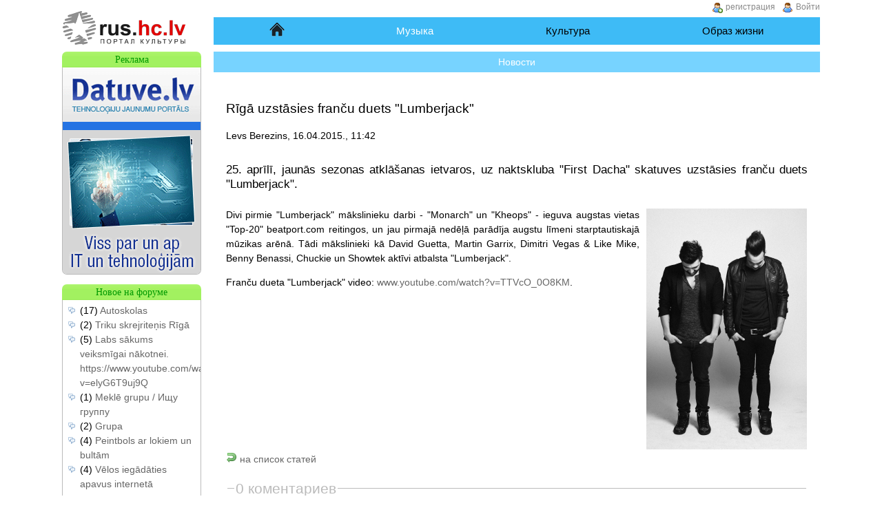

--- FILE ---
content_type: text/html; charset=utf-8
request_url: https://rus.hc.lv/muzika/novosti/riga-uzstasies-fancu-duets-lumberjack-13164/
body_size: 4032
content:
<!DOCTYPE html>
<html xmlns="http://www.w3.org/1999/xhtml" xml:lang="ru" lang="ru"><head><meta http-equiv="Content-Type" content="text/html; charset=utf-8"><title>Rīgā uzstāsies franču duets &quot;Lumberjack&quot; | HC.LV</title>
<link rel="stylesheet" href="//s.hc.lv/css/www.hc.lv/all.css?rev56" type="text/css">
<meta name="description" content="25. aprīlī, jaunās sezonas atklāšanas ietvaros, uz naktskluba &quot;First Dacha&quot; skatuves uzstāsies franču duets &quot;Lumberjack&quot;.">
<meta name="keywords" content="музыка">
<meta name="viewport" content="width=device-width"><link rel="preconnect" href="https://google.com"><link rel="preconnect" href="https://www.google-analytics.com"><link rel="preconnect" href="https://www.googletagmanager.com"><link rel="preconnect" href="https://stats.g.doubleclick.net"><link rel="preconnect" href="https://pagead2.googlesyndication.com"><link rel="shortcut icon" href="//s.hc.lv/favicon.ico"><link rel="apple-touch-icon" href="/apple-touch-icon.png"><link rel="apple-touch-icon-precomposed" href="/apple-touch-icon.png"><link rel="alternate" type="application/rss+xml" title="Портал культуры HC.LV" href="//rus.hc.lv/rss/ru_rss.xml">
</head><body><div class="content"><a class="logo" title="rus.hc.lv" href="//rus.hc.lv/"><img src="//s.hc.lv/logo_ru.png" srcset="//s.hc.lv/logo_ru@2x.png 2x" alt="rus.hc.lv" height="52" width="203"></a><div class="wrapper"><div class="content1"><ul class="nav first"><li ><a id="menu_home" href="/" title="Начальная страница портала HC.LV">Начало</a></li><li class="sel"><a href="/muzika/" title="Музыка, музыкальные новости">Музыка</a></li><li ><a href="/kultura/" title="Культура">Культура</a></li><li ><a href="/obraz-zizni/" title="Образ жизни">Образ жизни</a></li></ul><ul class="nav"><li class="sel"><a href="/muzika/" title="Музыкальные новости">Новости</a></li></ul><div class="content_div"><h1>Rīgā uzstāsies franču duets &quot;Lumberjack&quot;</h1><span class="newspage_siiki">Levs Berezins, 16.04.2015., 11:42</span><br><h2>25. aprīlī, jaunās sezonas atklāšanas ietvaros, uz naktskluba &quot;First Dacha&quot; skatuves uzstāsies franču duets &quot;Lumberjack&quot;.</h2><p style="text-align: justify;"><img width="233" height="350" src="/inc/Upload/news_35/Image/lumberjack.jpg" title="&quot;Lumberjack&quot;" alt="&quot;Lumberjack&quot;" class="imgr" />Divi pirmie &quot;Lumberjack&quot; mākslinieku darbi - &quot;Monarch&quot; un &quot;Kheops&quot; - ieguva augstas vietas &quot;Top-20&quot; beatport.com reitingos, un jau pirmajā nedēļā parādīja augstu līmeni starptautiskajā mūzikas arēnā. Tādi mākslinieki kā David Guetta, Martin Garrix, Dimitri Vegas &amp; Like Mike, Benny Benassi, Chuckie un Showtek aktīvi atbalsta &quot;Lumberjack&quot;.</p>
<p style="text-align: justify;">Franču dueta &quot;Lumberjack&quot; video: <a rel="nofollow" href="http://www.youtube.com/watch?v=TTVcO_0O8KM">www.youtube.com/watch?v=TTVcO_0O8KM</a>.</p><map id="diff_links" title="Разные ссылки"><div class="newspage_siikaak" style="clear:both"><a href="/muzika/" title="Статьи"><img src="//s.hc.lv/icon/arrow_undo.png" alt="назад" width="16" height="16"> на список статей</a></div></map><br>			<fieldset id="com_fieldset">
			<legend>
			0&nbsp;коментариев			</legend>
			<span class="sp">Комментирование доступно всем.</span>			</fieldset>
							<a id="c"></a><!-- google_ad_section_start(weight=ignore) -->
				<fieldset id="comment_form">
				<legend>Добавление комментария</legend>
				<form action="#c" class="addcomment" method="post" id="addcomment">
					<div>
					<p>Поля отмеченые * заполнять обязательно.</p><input type="hidden" name="add_comment" value="1"><input type="hidden" name="unique_id" value="news_13164"><input type="hidden" name="parent_id" value="13164"><input type="hidden" name="type" value="news" /><input type="hidden" name="spam_a" value="3"><input type="hidden" name="spam_b" value="0"><input type="hidden" name="spam_rez" value="3"><input type="hidden" name="registered" value="0"><div>
			<label for="name">*Имя: </label>
			<input type="text" name="name" id="name" autocomplete="name" value=""><br>
			<label for="e-mail">e-mail: </label>
			<input type="text" name="e-mail" id="e-mail" autocomplete="email" value=""><br>
			<label for="anti-comment-spam">*3+0=</label>
			<input id="anti-comment-spam" type="text" name="spam_rez" size="1" maxlength="1" value=""><br><label for="comment">*Комментарий:<br /></label>
				<textarea id="comment" name="comment" cols="67" rows="6"></textarea><br>
				</div><div><input style="clear:both" class="button" type="submit" value="Добавить"></div>
				</form></fieldset><!-- google_ad_section_end -->
				<p class="newspage_siikaak"><a href="/muzika/" title="Новости"><img src="//s.hc.lv/icon/arrow_undo.png" alt="назад" width="16" height="16"> на список новостей</a></p></div></div><!-- content1 .content0 --><ul id="footerul">
<li class="footerli">О HC.LV
<ul class="footerlist">
	<li><a href="/hclv/par/" title="О HC.LV" rel="nofollow">О HC.LV</a></li>
	<li><a href="/hclv/komanda/" title="Контакты" rel="nofollow">Контакты</a></li>
	<li><a href="/reklama/" title="Возможности рекламы" rel="nofollow">Реклама</a></li>
	<li><a href="/karta/" title="Карта сайта">Карта сайта</a></li>
</ul></li>
<li class="footerli">Пользователям HC.LV
<ul class="footerlist">
	<li><a href="/hclv/vienosanas/" title="Правила пользования" rel="nofollow">Правила пользования</a></li>
	<li><a href="/hclv/buj/" title="Ответы на часто задаваемые вопросы" rel="nofollow">ЧАВО</a></li>
</ul></li>
<li class="footerli">Следи за новостями
<ul class="footerlist">
	<li><a href="//twitter.com/hc_lv" id="f_twitter" title="Следи за новостями на твиттере">Twitter</a></li>
	<li><a href="/rss/ru_rss.xml" id="f_rss" title="Подписка на RSS">RSS</a></li>
</ul></li>
<li class="footerli">Языки HC.LV
<ul class="footerlist">
	<li><a href="//rus.hc.lv/" id="f_rus" title="В основном на русском, но частично и на латышском">rus.hc.lv</a></li>
	<li><a href="//ru.hc.lv/" id="f_ru" title="Только на русском">ru.hc.lv</a></li>
	<li><a href="//www.hc.lv/" id="f_www" title="Pārsvarā latviski, bet daļēji arī krieviski">www.hc.lv</a></li>
	<li><a href="//lv.hc.lv/" id="f_lv" title="Tikai latviski">lv.hc.lv</a></li>
</ul></li>
<li class="footerli">Другие ссылки
<ul class="footerlist">
	<li><a href="//dzejolis.lv/" title="Apsveikumi, dzejoļi">Dzejoļi un apsveikumi Dzimšanas dienā</a></li>
	<li><a href="//pantini.lv/" title="Apsveikumi">Apsveikumi</a></li>
	<li><a href="//ehoroskopi.lv/" title="Horoskopi">Horoskopi</a></li>
</ul></li>
<li id="footerclr"></li>
</ul></div><!-- wrapper --><div class="column1"><div class="box"><div class="bheader">Реклама</div><div class="box_i" id="adbox"><div class="c">
				<a href="https://www.hc.lv/link/?link=https://datuve.lv/" title="Datuve.lv tehnoloģiju jaunumu portāls" rel="nofollow"><img src="/inc/baners/datuve.gif" alt="Datuve.lv tehnoloģiju jaunumu portāls" height="300" width="200"></a>
				</div></div></div><div class="box"><div class="bheader">Новое на форуме</div><div class="box_i"><ul><li>(17) <a href="/forums/parejais/725/" title="Autoskolas">Autoskolas</a></li><li>(2) <a href="/forums/parejais/3269/" title="Triku skrejriteņis Rīgā">Triku skrejriteņis Rīgā</a></li><li>(5) <a href="/forums/parejais/3186/" title="Labs sākums veiksmīgai nākotnei.
https://www.youtube.com/watch?v=elyG6T9uj9Q">Labs sākums veiksmīgai nākotnei.
https://www.youtube.com/watch?v=elyG6T9uj9Q</a></li><li>(1) <a href="/forums/muzika/3080/" title="Meklē grupu / Ищу группу">Meklē grupu / Ищу группу</a></li><li>(2) <a href="/forums/muzika/3266/" title="Grupa">Grupa</a></li><li>(4) <a href="/forums/sludinajumi/3193/" title="Peintbols ar lokiem un bultām">Peintbols ar lokiem un bultām</a></li><li>(4) <a href="/forums/sludinajumi/3235/" title="Vēlos iegādāties apavus internetā ">Vēlos iegādāties apavus internetā </a></li></ul><p class="c">[ <a href="/forums/" title="Форум">Форум</a> ]</p></div></div><div class="box"><div class="bheader">Поделись радостью</div><div class="box_i">We should definitely try something new   -    nMm5id.short.gy/u2GPx3?DIb<p class="sj">AmeliaDIb9657</p>New Member Introduction – Happy to Join the Community<p class="sj">SantodeM</p>Greetings! Hope you&#039;re having a good one. 
Let&#039;s find out if I can help you. I provide grants for creative endeavors, business ideas, and personal hardships. Reach out on WhatsApp  +79173031189<p class="sj">Sarasof</p><form method="post" id="sharejoy">
	<div>
	<input type="hidden" name="share_joy" value="1">
	<label for="share_joy_txt">Радостная новость:</label>
	<textarea name="text" id="share_joy_txt" rows="5" cols="50"></textarea>
	<div id="shj">
		<label for="usr">Имя:</label>
	<input type="text" name="username" style="width:100%" id="usr" value="" autocomplete="username">
	<input type="hidden" name="spam_a" value="5"><input type="hidden" name="spam_b" value="4">	<label for="spam_share_joy">5+4=</label>
	<input id="spam_share_joy" type="text" name="spam_rez" size="1" maxlength="1" value=""><br>
	<input class="loginbutton" type="submit" name="Поделится" value="Поделится">
</div></div></form></div></div></div><!-- .column1 .column2 --><div class="bottom_frame_div robots-nocontent"></div><div class="login_div"><a href="#" id="ienakt" title="Войти">Войти</a><a id="register" href="/reg/" title="регистрация">регистрация</a><form class="login_form" method="post"><input type="hidden" name="login" value="1"><label for="username">Логин</label><input size="12" type="text" name="username" id="username" autocomplete="username"><label for="password">Пароль</label><input size="12" type="password" name="password" id="password" autocomplete="current-password"><label id="rme_lbl" for="rme"> Запомнить меня:</label> <input class="checkbox" type="checkbox" id="rme" name="rememberme"><input class="loginbutton" type="submit" value="Войти"></form></div></div><!-- .content --><a href="#" id="menu_switch" aria-label="Menu"></a><p class="footer c">&copy; 2005-2026, Rīgā uzstāsies franču duets &quot;Lumberjack&quot;, HC.LV.</p><!-- Google Analytics -->
<script nonce="39a6f863abcd173cf7b938c3c5692a8294d38ce52299dc9ed28a7eec5445ac0f">
window.ga=window.ga||function(){(ga.q=ga.q||[]).push(arguments)};ga.l=+new Date;
ga('create', 'UA-241594-1', 'auto');
ga('send', 'pageview');
</script>
<script async src="https://www.google-analytics.com/analytics.js" nonce="39a6f863abcd173cf7b938c3c5692a8294d38ce52299dc9ed28a7eec5445ac0f"></script>
<!-- End Google Analytics --><script src="https://ajax.googleapis.com/ajax/libs/jquery/1.12.4/jquery.min.js" nonce="39a6f863abcd173cf7b938c3c5692a8294d38ce52299dc9ed28a7eec5445ac0f" defer></script>
	<script src="//s.hc.lv/js/lang_ru.js"  nonce="39a6f863abcd173cf7b938c3c5692a8294d38ce52299dc9ed28a7eec5445ac0f" defer></script>
	<script src="//s.hc.lv/js/main.js?rev=1" nonce="39a6f863abcd173cf7b938c3c5692a8294d38ce52299dc9ed28a7eec5445ac0f" defer></script>
<script src="//s.hc.lv/js/chat.js?rev=1" nonce="39a6f863abcd173cf7b938c3c5692a8294d38ce52299dc9ed28a7eec5445ac0f" defer></script>
</body></html>

--- FILE ---
content_type: text/javascript
request_url: https://s.hc.lv/js/chat.js?rev=1
body_size: 1692
content:
//var static_domain='http://hc.lv/static';
var static_domain='//s.hc.lv';

/* chat */

var GetChaturl="/inc/ajax/get_chat_data.php";
var SChaturl="/inc/ajax/send_chat_data.php";
var lastID=0;
var hist=new Array();
var hn=0;
var chatTimeout=null;

function receiveChatText(){
  clearTimeout(chatTimeout);
  $.getJSON(GetChaturl+'?lastID='+lastID,function(data){
    if (data){
      insertO=d.getElementById('outputList');
      oDiv=ce('div');
      dd=d.forms['chatForm'];
      var hcontent='';
      for(i=0;i<(data.length);i++){
        line=data[i];
        $(oDiv).append(insertNewContent(line[2],line[3],line[4],line[5],line[6],line[7]));
        esc1=escape(line[3]);
        esc2=escape($('#chat_name').val());
        if (esc1.match(new RegExp('\\b'+esc2+'\\b','i')))
        if (line[3].substring(0,4)=='/me ') hcontent=hcontent+'"'+line[2]+' '+line[3].substring(3,line[3].length)+'"\n';
        else hcontent=hcontent+'"'+line[2]+': '+line[3]+'"\n'
      }
      insertO.insertBefore(oDiv, insertO.lastChild);
      if (lastID==0) opacity('outputList',false,0);
      var t1=insertO.scrollHeight*4; //IE?
	  var t2=insertO.offsetHeight;
 	  insertO.scrollTop=(t1>t2)?t1:t2;

 	  prevID=lastID;
 	  if (data.length) {
 	  	lastID=data[data.length-1][0];
 	  	if (prevID && hcontent && (!halerts)){
 	 		if (confirm(lng_chat_on_highlight+hcontent+lng_chat_on_highlight2)){
          		dd.elements['chathighlight'].checked=false;
 			  	highlight()
 		  	}
	 	}
 	  }
    }
    chatTimeout=setTimeout(function(){receiveChatText()},3000)
  })
}


function insertNewContent(liName,liText,liUrl,liLoc,liReg,liTime){
	oLi=ce('p');
	oSp=ce('span');
	oSptxt=ce('span');
	dd=$('#chatForm');
	
	esc1=escape(liText);
	esc2=escape($('#chat_name').val());
	if (esc2.length != 0 && esc1.match(new RegExp('\\b'+esc2+'\\b','i'))) $(oSptxt).attr('style','color:#f00');
	if (liText.substring(0,4)=='/me '){
		$(oSptxt).attr('style','color:#39c');
		liText=liText.substring(3,liText.length)
		}
	else $(oSp).text(': ');
	add_links(oSptxt,liText,12);
	if ($('input[name=big_chat]',dd).val()==true) $(oLi).text('['+liTime+'] ');
 	if (liReg!=0){
 	  liLoc=liLoc.substr(liLoc.indexOf(' '));
 	  $(oLi).append($(ce('img')).attr({
		  'height':12,
		  'width':12,
		  'alt':'*',
		  'src':(static_domain+'/img/ru.gif')
		}),' ')
	}
	oSpan=$(ce('a')).attr({
	  'class':'name',
	  'title':lng_chat_from+liLoc,
	  'href':liUrl
	}).text(liName);
  return $(oLi).append(oSpan,$(oSp).append(oSptxt))
}

function sendComment() {
	dd=d.forms['chatForm'];
	cChatText=dd.elements['chatbarText'].value;
	if(cChatText.match(new RegExp('\\bdirst\\b','i'))
	||cChatText.match(new RegExp('\\bpimpis\\b','i'))
	||cChatText.match(new RegExp('\\bpizdjec\\b','i'))
	||cChatText.match(new RegExp('\\bdirsa\\b','i'))
	||cChatText.match(new RegExp('\\bdirsaa\\b','i'))
	||cChatText.match(new RegExp('\\bpeza\\b','i'))
	||cChatText.match(new RegExp('\\bpezha\\b','i'))
	||cChatText.match(new RegExp('\\bpizda\\b','i'))
	||cChatText.match(new RegExp('\\bpiizda\\b','i'))
	||cChatText.match(new RegExp('\\bpohuj\\b','i'))
	||cChatText.match(new RegExp('\\bnahuj\\b','i'))
	||cChatText.match(new RegExp('\\bblje\\b','i'))
	||cChatText.match(new RegExp('\\latvianmoney\\b','i'))
	||cChatText.match(new RegExp(lng_chat_ban1,'i'))
	||cChatText.match(new RegExp(lng_chat_ban2,'i'))
	||cChatText.match(new RegExp(lng_chat_ban3,'i'))
	||cChatText.match(new RegExp(lng_chat_ban4,'i'))
	||cChatText.match(new RegExp(lng_chat_ban5,'i'))
	||cChatText.match(new RegExp(lng_chat_ban6,'i'))
	){
		alert(lng_chat_abuse);
		location.href=lng_chat_abuse_url
	}
	if (cChatText!=''){
		hist.push(cChatText);
		if(hist.length>10) hist.shift();
		data={
		  n:dd.elements['name'].value,
		  c:cChatText,
		  u:dd.elements['chat_url'].value,
		  l:dd.elements['chat_loc'].value,
		  r:dd.elements['reg'].value
	  }
	$.post(SChaturl, data, receiveChatText);
  	dd.elements['chatbarText'].value=''
	}
}

function checkName(){
	currentName=$('#chatForm input[name=name]');
	if($(currentName).val()==''){
		$(currentName).val('Viesis_'+Math.floor(Math.random()*10000));
		return(false)
	} else return(true)
}

$(d).ready(function(){

  //chatBarTextEvents
  $('#chatbarText').keyup(function(e){
    switch (e.which){
  		case 38:
  		if (hist.length!=0){
  			hn++;
  			if (hn>hist.length) hn=1;
  			$('#chatbarText').val(hist[hist.length-hn])
  		}
  		break;
  		case 40:
  		if (hn!=0){
  			hn--;
  			if (hn==0) hn=hist.length;
  			$('#chatbarText').val(hist[hist.length-hn])
  		}
    	break;
    	case 13:
  		if (d.getElementById("chatbarText").value) sendComment();
    	break;
    	default:
    	hn=0;
  	}
  })
})

var halerts=0;
function highlight(){
  	halerts=1;
	if($('#chathighlight').attr('checked')=='checked') halerts=0
}

function enter(){
	sendComment();
	return(false)
}

window.addEventListener('load',function(){
	if($('#chatForm').length) {
		$('chat_name').on('blur',function(){
			checkName()
		});
		$('chathighlight').on('click',function(){
			highlight()
		});
	  highlight();
	  receiveChatText();
	  $('#chatbarText').attr('autocomplete','off')
	}
})